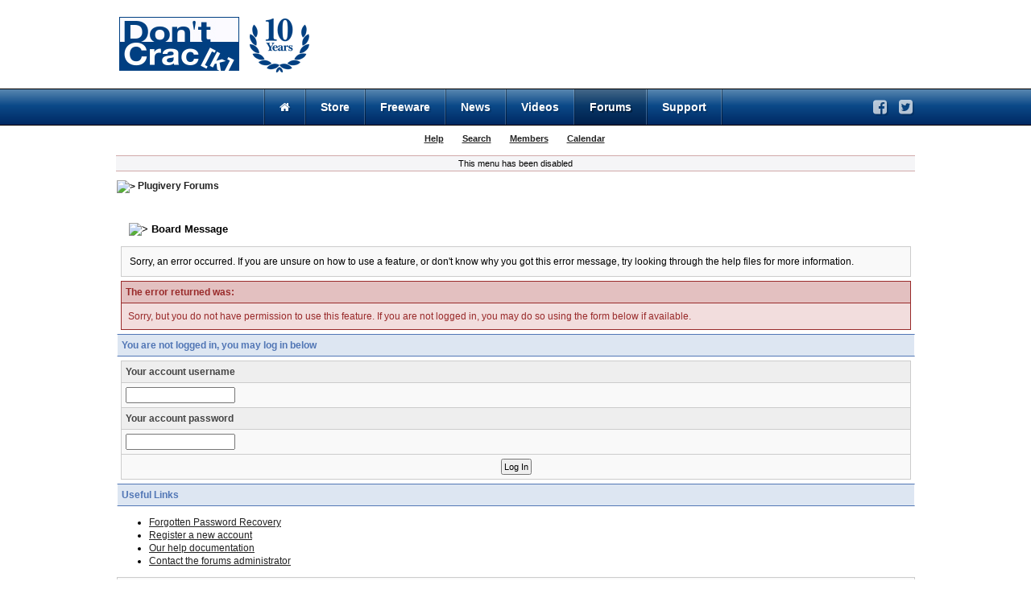

--- FILE ---
content_type: text/css
request_url: https://static.dontcrack.com/skins/site_dontcrack/css/menu441.css
body_size: 3640
content:
/* @import url("https://maxcdn.bootstrapcdn.com/font-awesome/4.6.3/css/font-awesome.min.css"); */

/* @override 
	http://static.dontcrack.com.dev.440net.net/skins/site_dontcrack/css/menu441.css
	https://store.dontcrack.dev.440net.net/static/css/menu441.css
*/

/* @group Dc Layout 
---------------------------------------------------------------- */


.dc441wrapper{
	/*overflow: hidden;*/
	margin: auto;
	width: 996px;
}
.dc441headerShadow{
	overflow: hidden;
	padding-right: 3px;
}
.dc441layoutCol1{
	width: 185px; /*to adjust*/
	float: left;
}
.dc441layoutCol2{
	float: left;
}
.dc441layoutCol3{
	float: right;
}
/* @end */



/* @group Dc Header 
---------------------------------------------------------------- */
#dc441header{
	margin-top: 10px;
	margin-bottom: 2px;
	overflow: hidden;
	font-family: verdana, Arial, geneva;
	line-height: 100%;
}
UL.dc441layoutCols{
	margin: 0;
	padding: 0;
}

/* @end */

/* @group Dc Head
---------------------------------------------------------------- */

#dc441head{
	overflow: hidden;
	margin-bottom: 10px;
}
.dc441headCols{
	float: left;
}
#dc441headColLogo{
	width: 160px;
	height: 90px;
}
#dc441headColLogo IMG{
	margin-top: 11px;
	width: 149px;
	height: 67px;
}

#dc441headColLogo2{
	width: 100px;
	height: 90px;
	background: url(../img/menu/dc_birthday.png) 8px 6px no-repeat ;
}

#dc441headColAdv{
	width: 728px;
	height: 90px;
	vertical-align: middle;
	float: right;
}
/* @end */


/* @group Dc Menu Bar
---------------------------------------------------------------- */
#dc441menuCol1{
	height: 2px;
}
#dc441menuCol2 {
	border-left: 1px solid rgba(255,255,255,0.2);
	border-right: 1px solid rgba(0,0,0,0.4);
}

#dc441menu{
	overflow: hidden;
	background-image: -webkit-linear-gradient(90deg,rgba(0,41,99,1.00) 0%,rgba(11,73,136,1.00) 53.89%,rgba(89,135,177,1.00) 100%);
	background-image: -moz-linear-gradient(90deg,rgba(0,41,99,1.00) 0%,rgba(11,73,136,1.00) 53.89%,rgba(89,135,177,1.00) 100%);
	background-image: -o-linear-gradient(90deg,rgba(0,41,99,1.00) 0%,rgba(11,73,136,1.00) 53.89%,rgba(89,135,177,1.00) 100%);
	background-image: linear-gradient(0deg,rgba(0,41,99,1.00) 0%,rgba(11,73,136,1.00) 53.89%,rgba(89,135,177,1.00) 100%);
	border-top: 1px solid rgba(1,1,1,1.00);
	border-bottom: 1px solid rgba(0,0,0,1.00);
	font-style: normal;
	font-weight: bold;
	text-shadow: 2px 2px rgba(0,0,0,0.15);
}
#dc441menu LI{
	margin: 0;
	float: left;
	list-style: none;
	border-left: 1px solid rgba(0,0,0,0.4);
	border-right: 1px solid rgba(255,255,255,0.2);
	line-height: 100%;
	padding: 0;
}
#dc441menu LI A{
	color: white;
	text-decoration: none;
	display: block;
	padding: 15px 18px;
	font-size: 14px;
	line-height: 100%;
}

#dc441menu LI A:hover{
	background-color: rgba(255,255,255,0.23);
}

#dc441menu LI A:active{
	background-color: rgba(0,0,0,0.53);
}

#dc441menu LI A:visited{
}

#dc441menuSelected{
	background-color: rgba(0,0,0,0.23);
	text-shadow: 2px 2px rgba(0,0,0,0.34);
}

#dc441menuHome SPAN{
	display: none;
}
#dc441menuCol3{
	padding-top: 9px;
}

#dc441menuSocials {
	padding-top: 3px;
}

#dc441menuSocials A{
	color: rgba(255,255,255,0.7);
	padding: 0 2px;
	margin-left: 8px;
	font-size: 20px;
	line-height: 100%;
}
#dc441menuSocials A:hover{
	color: rgba(0,0,0,0.3);	
}


/* @group Dc MenuSub
------------------------------------------------------------------------- */
#dc441menuSub{
	clear: both;
	font-size: 11px;
	font-weight: bold;
	text-align: center;
	color: rgba(3,59,118,1.00);
	padding-top: 10px ;
	padding-bottom: 5px;
}
#dc441menuSubCol1{
}

#dc441menuSubCol2{
	text-align: center;
	width: 100%;
}

#dc441menuSub LI{
	list-style: none;
	margin: 0;
	display: inline-block;
	padding: 0 10px;
}
A#dc441menuSubSelected{
	opacity: 0.4;
}
#dc441menuSub A:hover{
	color: #000;
	opacity: 1;
	text-decoration: underline;
}

/* @end */


/* @group Dc MenuExtra
--------------------------------------------------------- */
#dc441menuExtra{
}
#dc441menuExtraCol1{
	height: 2px;
}

.dc441breadcrumbImg{
	float: left;
	margin-top: 3px;
	margin-left: 3px;
	margin-right: 2px;
	height: 9px;
}
.dc441breadcrumb{
	float: left;
	font-size: 9px;
	line-height: 13px;
}
.dc441breadcrumb A{
	margin: 0 4px;
}
/* @end */



/* ##### PAGE ########################################################################################################################## */

/* @group Dc Header */
/*
#dcHeader{
	margin-bottom: 5px;
}

.dcHead{
	height: 99px;	
	width: 993px;
}
.dcHeadTd1{
}
.dcHeadTd1 IMG{
	margin-left: 20px;
	width: 208px;
	border: 0;
}
.dcHeadTd2{
	vertical-align: middle;
	padding-bottom: 6px;
}
.dcHeadTd2 DIV{
	width: 728px;
}
*/
/* @end */


/* @group dcMenu
---------------------------------------------------------------- */
/*
.dcMenu IMG{
	display: none;
}
.dcMenu{
	height: 25px;
	margin: 15px 6px 0 3px;
	padding-left: 125px;
	line-height: 20px;	
	line-height: 100%;	
	font-size: 14px;
	font-family: helvetica, arial, verdana;
	font-weight: bold;
	text-align: center;
	border-bottom: 1px solid #828285; 
}
.dcMenu A{
	display: block;
	float: left;
	padding: 5px 15px 3px 15px;
	border-style: solid;
	border-width: 2px;
	border-bottom-width: 0px;
	border-color: #006FB1; 
	letter-spacing: 1px;
	text-decoration: none;
	background-color: #F5F5F7; 
	color: #384C60; 	
	margin-right: 2px;
	z-index: 1000;
	bottom: -1px;
	position: relative;
	-webkit-border-top-left-radius:6px;
	-webkit-border-top-right-radius:6px;
	-moz-border-top-left-radius:6px;
	-moz-border-top-right-radius:6px;

}
.dcMenu a:link, .dcMenu a:visited, .dcMenu a:active  {
}
#dcMenuSelected, .dcMenu a:hover { 
	background: #002956 url("images/menu_bg.gif") repeat-x 0 bottom;
	color: #fff; 
	border-color: #45B;	
	border-bottom: 1px solid #d0e5ea;
}
 .dcMenu a:hover {
 	background-color: #006FB1;
 }
*/
/* @end */



/* @group dcMenuSub
------------------------------------------------------------------------- */
/*
.dcMenuSub  {
	line-height: normal;
	padding: 0;
	margin: 0;
	height: 24px;
	font-family: Verdana, Arial, sans-serif;
	font-size: 10px;
	padding-top: 6px;
	text-align: center;
	background: #003F81 url("images/menu_sub_bg.gif") no-repeat;
}
.dcMenuSub A{
    padding: 1px 6px;
	font-weight:bold;
	letter-spacing: 0;
	text-decoration:none;
	border: 1px solid #002F71;
	border-color:  #002F71  #006FB1  #006FB1  #002F71 ;
	color:#9ff;
	margin: 0 5px;
}
.dcMenuSub A.dcMenuSubSelected {
	color:#fff;	
	background-color: #225;
}
.dcMenuSub A:active{
	color:#f00;	
}
.dcMenuSub A:visited{
	color:#9ff;	
}
.dcMenuSub A:hover {
	color:#002F5E;

    background-color:#7CE;
    border-top:1px solid #003F81;
    border-left:1px solid #003F81;
    border-right:1px solid #b8d2df;
    border-bottom:1px solid #b8d2df;
}
.dcMenuSubTd1 A:hover{
	border-style: none;	
}
*/
/* @end */


/* @group dcMenuExtra
--------------------------------------------------------- */
/*
.dcMenuExtra{
	line-height: normal;
	padding: 0;
	margin: 0;
	height: 17px;
	font-family: Verdana, Arial, sans-serif;
	font-size: 10px;
	text-align: left;
	color: #aab;
	padding-left: 186px;
	padding-top: 3px;
	font-weight: bold;
}
.dcMenuExtra A{
	color:#003F81;
	border-style: none;
    padding: 2px 5px;	
}
.dcMenuExtra A:hover {
	color:#000;
	text-decoration: underline;
}
.dcImgBreadcrumb{
	float: left;
	margin-right: 1px;
}
.dcBreadcrumb{
	float: left;
}
*/
/* @end */
















/* @group Page
--------------------------------------------------------- */

.dcPage,
.dcPage2{
	width: 627px;
	padding-bottom: 10px;
}
.dcPageTop{
	height: 8px;
	background: url(../img/lay/page_top.gif) no-repeat;
	font-size: 1px; /* explorer I hate you */
}
.dcPageMid{
	background: url(../img/lay/page_mid.gif) repeat-y;
	padding-top: 3px;
	padding-bottom: 20px;
	padding-left: 22px;
	padding-right: 30px;

}
.dcPageBot{
	height: 14px;
	background: url(../img/lay/page_bot.gif) no-repeat;
}

.dcPageHome .dcPageMid{
	padding-bottom: 5px;
}


#dcPageCounter .dcPageTop{
	background: url(images/page_black_top.gif) no-repeat;
}
#dcPageCounter .dcPageMid{
	background: url(images/page_black_mid.gif) repeat-y;
}
#dcPageCounter .dcPageBot{
	background: url(images/page_black_bot.gif) no-repeat;	
}
#dcPageCounter img{border:0;}
#dcPageCounter a{text-decoration:none;}
#dcCounterTextTop,
#dcCounterTextBot{
	color:#00ff00; 
	font-size:10px;
	font-family:arial; 
}


/* @end */



/* @group Home Index
-------------------------------------------------------
 */
#dcWraphome .dcPage,
#dcWraphome .dcPage2{
	display: none;
}

#dcWraphome .dcPageHome{
	display: block;
}

/* @group Home Block Images */
#dcHomeImgBig{
	margin-top: 20px;
	margin-bottom: 20px;
	min-height: 300px;
}


#dcHomeImgBig .scrollable {
  position:relative;
  overflow:hidden;
}
#dcWraphome #dcHomeImgBig .scrollable{
  width: 996px;
  height:543px;
}
#dcWraphome #dcHomeImgBig .scrollable .item IMG{
	width:996px;
	min-height: 100px;
}
#dcWraphome #dcHomeImgBig .scrollable .item {
	width:996px;
}

#dcHomeImgBig .scrollable .items {
  /* this cannot be too large */
  width:20000em;
  position:absolute;
  clear:both;
}

#dcHomeImgBig .scrollable .item {
	float:left;
}

#dcHomeImgBig .navi{
	text-align: center;
	margin-bottom: 10px;
}
#dcWraphome #dcHomeImgBig .navi{
	margin-top: -20px;
	*margin-top: 0px; /*ie6*/
}
#dcHomeImgBig .navi A{
	display: inline-block;
	height: 10px;
	width: 10px;
	line-height: 10px;
	font-size: 10px;
	color: #000;
	border: 1px solid #003F81;
	opacity: 0.7;
	margin:0 5px 0 0;
	border-radius: 6px;
	-moz-border-radius: 6px;
	-webkit-border-radius: 6px;
}
#dcHomeImgBig .navi A:hover{
	cursor: pointer;
}
#dcHomeImgBig .navi A.active{
	background: #003F81;
	opacity: 1;
}
#dcHomeImgSmall TABLE{
	margin-bottom: 20px;
}
#dcHomeImgSmall TD{
	vertical-align: top;
	padding: 0;
	margin: 0;
}
#dcHomeImgSmall TD.td1{
	text-align: left;
}
#dcHomeImgSmall TD.td2{
	text-align: left;
	padding-left: 6px ;
}
#dcHomeImgSmall TD.td3{
	text-align: right;
}
#dcWraphome #dcHomeImgSmall{
	min-height: 321px;	
}
#dcWraphome #dcHomeImgSmall TD {
	width: 332px;
}
/* @end */


/* @end */

/* @group Forums
------------------------- */


.dcWrapforums {
	margin: 10px auto;
	padding: 0 1px;
	width: 994px;
}
.dcWrapforums .dcMenuSub{
		background: url("images/menu_sub_bg.gif") no-repeat;

}
#ipbwrapper{
	margin: 0 0 0 0;
	padding: 0 0 0 1px;
	width: 100%;
	width: 991px;
}
.dcPageForums{
	padding: 0 1px 0 1px;
}


.dcWrapforums .popupmenu-new{
	border-color: #003F81;
}
.dcWrapforums .popupmenu-new A{
	color: #00A;
	border: none;
	font-weight: normal;
	font-size: 10px;
}


.dcWrapforums #userlinksguest{
	border-top: 1px solid #d1a9a9;
	border-bottom: 1px solid #d1a9a9;
	background-color: #F5F5F7;	
}
.dcWrapforums #userlinksguest P{
	padding: 1px;
}


.dcWrapforums .maintitle{
	background-color: #003F81;
	margin: 0;
}
.dcWrapforums .borderwrap{
	padding: 0;
}

.dcWrapforums .copyright{
	padding: 0;
	line-height: 100%;
	font-size: 10px;
}

.dcWrapforums .dcFooterMain{
	font-size: 10px;
}

.dcWrapforums #gfooter {
	border-top: 1px solid #d1a9a9;
	border-bottom: 1px solid #d1a9a9;
	background: #F5F5F7;
	color: #555;
}
.dcWrapforums #gfooter TD{
	padding: 1px;
}
.dcWrapforums #gfooter A{
	color: #000;
}
/* @end */

/* @group Boxes also in Store
------------------------------------- */

.dcBoxLinkMain2{
	padding-top: 5px;
	font-weight: bold;
	letter-spacing: 0px;
	font-size: 10px;
	text-align: left;
}
DIV.dcBoxNewsletter{
	padding: 0 6px 0 6px;
	font-size: 10px;
	line-height: 150%;
}
.dcBoxNewsletter .dcBoxIcon{
	width: 30px;
	height: 26px;
	float: left;
	margin: 0 8px 3px 0;
}

/* @end */











/* @group PageMenu
------------------------------------------------------------ */
/*
#dcPageMenu{
	font-size: 11px;
	background-color: #EFEFEF;
	border-bottom: 1px solid #6A88A6;
	padding: 4px;
}

A.dcPageMenuLink {
	color: #0000AA;
}
A.dcPageMenuLinkSelected{
	background-color: #EFEFEF;
	color: #0000FF;
	font-weight:bold;
}
*/
/* @end */







/* @group Page Pdz
+++++++++++++++++++++++++++++++++++++++ */
#dcWrapforums .dcPdzBlockTitle{
	background: #FFF url("store/pdz_logo.jpg") center 0 no-repeat;
	font-size: 12px;
	height: 65px;
	text-indent: -999999px;
	margin-bottom: 15px;
}
#dcWrapforums .dcPdzBlockIntro{
	text-align: center;
	font-style: italic;
}

#dcWrapforums DIV.dcPdzBlockImportant{
	background: #fefb8c;
	border: 1px solid #FAA;
	padding: 10px 10px;
	text-align: center;
	font-weight: bold;
	color: #555;
	margin: 35px 0 30px 0;
	border-radius: 10px;
	-moz-border-radius: 10px;
	-webkit-border-radius: 10px;
}


#dcWrapforums .dcPdzBlock{
	margin-bottom: 30px;
	background: #FFF;
	padding: 10px;
	border: 1px solid #EEF;
	border-radius: 10px;
	-moz-border-radius: 10px;
	-webkit-border-radius: 10px;
}
#dcWrapforums .dcPdzBlock P{
	border: none;
}
#dcWrapforums .dcPdzBlock H3{
	padding: 0;
	margin: 0;	
	color: #444;
	font-size: 20px;
	line-height: 40px;
	background: none;
	margin-bottom: 5px;
}

#dcWrapforums .dcPdzBlockHighlight{
	background: #FFF;
	border: 3px solid #A00;
	text-align: center;
	padding: 0;
}
#dcWrapforums .dcPdzBlockHighlightTitle{
	margin-bottom: 20px;
	color: #FFF;
	background: #A00;
}
#dcWrapforums .dcPdzBlockHighlight IMG{
	margin-bottom: 10px;
}

#dcWrapforums .dcPdzBlockTop{
	overflow: hidden;
	margin: 0;
	padding: 0;
	margin-bottom: 4px;
	
}
#dcWrapforums .dcPdzBlockTop IMG{
	float: right;
	height: 40px;
	margin: 0;
	padding: 0;
}
#dcWrapforums .dcPdzBlockTop H3 B{
	color: red;
	display: inline-block;
	margin-left: 15px;
	font-size: 14px;
	font-style: italic;
}
#dcWrapforums .dcPdzBlockTop P{
	margin: 5px 0 5px 0;
}


#dcWrapforums .dcPdzBlockAdv{
	text-align: center;
}
#dcWrapforums .dcPdzBlockAdv IMG{
	margin-top: 10px;
	margin-bottom: 10px;
}
#dcWrapforums .dcPdzBlockAdv P{
	text-align: center;
	font-style: italic;
	margin: 0;
	padding: 0;
	margin-bottom: 10px;
	
}
#dcWrapforums .dcPdzBlock TABLE{
	border: 0;
	border: 1px solid #ccc;
	width: 100%;
}
#dcWrapforums .dcPdzBlock TABLE TD,
#dcWrapforums .dcPdzBlock TABLE TH{
	margin: 0;
	padding: 4px 10px 4px 2px;
	border: 0;
	border-bottom: 1px solid #ddd;
	font-weight: normal;
	text-align: left;
	background: #FFF;
}
#dcWrapforums .dcPdzBlock TABLE TH{
	padding-top: 1px;
	padding-bottom: 1px;
	color: #AAA;
	font-size: 10px;
	white-space: nowrap;
	text-align: center;
}
#dcWrapforums .dcPdzBlock .dcTd1{
	padding-left: 10px;
}
#dcWrapforums .dcPdzBlock TH.dcTd1{
	text-align: left;
}
#dcWrapforums .dcPdzBlock TD.dcTd1{
	width: 60%;
}
#dcWrapforums .dcPdzBlock TD.dcTd2,
#dcWrapforums .dcPdzBlock TD.dcTd3,
#dcWrapforums .dcPdzBlock TD.dcTd4{
	text-align: right;
}
#dcWrapforums .dcPdzBlock TD.dcTd3{
	color: red;
	font-weight: bold;
}
#dcWrapforums .dcPdzBlock TD.dcTd4 I{
	font-weight: bold;
	background: #fefb8c;
	color: #444;
	display: inline-block;
	border-radius: 3px;
	padding: 2px 4px;
	font-style: normal;
	font-size: 10px;
	line-height: 120%;
	border: 1px solid #EEE;
}
#dcWrapforums .dcPdzBlock .dcTrSep{
	height: 20px;
}
#dcWrapforums .dcPdzTrFoot TD{
	background: #F9F9F9;
}
#dcWrapforums .dcPdzTrFoot .dcPdzLinkPdf{
	color: #777;
	padding: 5px 10px;
	font-size: 10px;
	font-style: italic;
}
#dcWrapforums .dcPdzTrFoot .dcPdzLinkPdf A{
}

#dcWrapforums .dcPdzBlockBetter {
	text-align: center;
	margin-bottom: 30px;
}
#dcWrapforums .dcPdzBlockBetter B{
	color: red;
	
}
#dcWrapforums .dcPdzBlockLegal {
	text-align: center;
	font-style: italic;
	font-size: 10px;
}



#dcWrapforums .dcPdzBlock .dcTd5 A,
#dcWrapforums A.dc_button_buy{
	font-size: 13.5px;
	font-weight: bold;
	padding: 8px 16px;
	color: #ffffff;
	background: -moz-linear-gradient(
		top,
		#e44842 0%,
		#e44842 50%,
		#d11c15 50%,
		#cc0000);
	background: -webkit-gradient(
		linear, left top, left bottom, 
		from(#e44842),
		color-stop(0.50, #e44842),
		color-stop(0.50, #d11c15),
		to(#cc0000));
	border: 1px solid #bc1912;
	-moz-box-shadow:
		0px 1px 3px rgba(000,000,000,0.5),
		inset 12px 14px 12px rgba(000,000,000,0);
	-webkit-box-shadow:
		0px 1px 3px rgba(000,000,000,0.5),
		inset 12px 14px 12px rgba(000,000,000,0);
	box-shadow:
		0px 1px 3px rgba(000,000,000,0.5),
		inset 12px 14px 12px rgba(000,000,000,0);
	text-shadow:
		0px -1px 1px rgba(000,000,000,0.6),
		0px 1px 0px rgba(255,255,255,0.3);
}

#dcWrapforums .dcPdzBlock .dcTd5 A:hover,
#dcWrapforums A.dc_button_buy:hover{
	opacity: 0.7;	
	color: #DDD;
	-moz-box-shadow:
		0px -1px 3px rgba(000,000,000,0.5),
		inset 12px 14px 12px rgba(000,000,000,0);
	-webkit-box-shadow:
		0px -1px 3px rgba(000,000,000,0.5),
		inset 12px 14px 12px rgba(000,000,000,0);
	box-shadow:
		0px -1px 3px rgba(000,000,000,0.5),
		inset 12px 14px 12px rgba(000,000,000,0);
}




#dcWrapforums .dcPdzTrFoot A,
#dcWrapforums .dcPdzBlock .dcTd5 A{
	padding: 2px 6px;
	font-size: 11px;
	line-height: 100%;
	border-radius: 3px;
	-moz-border-radius: 3px;
	-webkit- border-radius: 3px;
	text-decoration: none;
	display: inline-block;
	margin: 0 5px;
	font-style: normal;
}
#dcWrapforums .dcPdzTrFoot A{
	padding: 7px 6px;
	margin-right: 20px;
}


/* @end */













